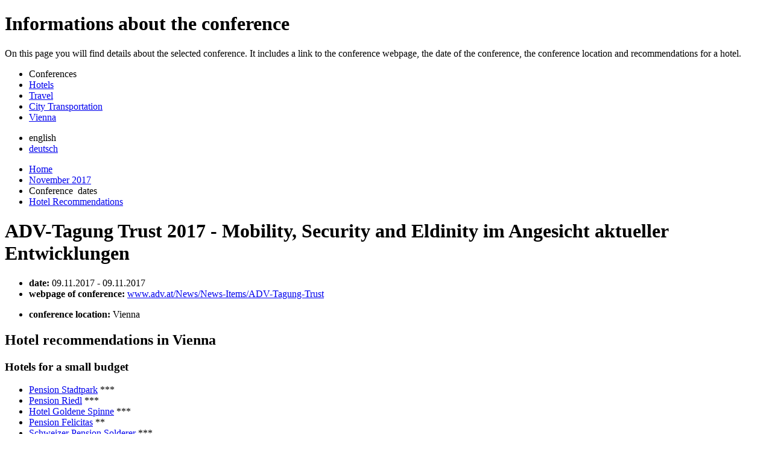

--- FILE ---
content_type: text/html; charset=UTF-8
request_url: http://conferences-in-vienna.info/en/2017/november/conference-2652/conference-dates.html
body_size: 7658
content:
<!DOCTYPE html PUBLIC "-//W3C//DTD XHTML 1.0 Transitional//EN" "http://www.w3.org/TR/xhtml1/DTD/xhtml1-transitional.dtd">
<html xmlns="http://www.w3.org/1999/xhtml"><head><title>ADV-Tagung Trust 2017 - Mobility, Security and Eldinity im Angesicht aktueller Entwicklungen: Conference dates and hotel recommendations</title><meta name="description" content="ADV-Tagung Trust 2017 - Mobility, Security and Eldinity im Angesicht aktueller Entwicklungen: conference dates and hotel recommendations for a nearby hotel." /><meta name="keywords" content="ADV-Tagung Trust 2017 - Mobility, Security and Eldinity im Angesicht aktueller Entwicklungen, vienna, hotel, accommodation, hotel vienna, accommodation vienna, travel, conference trip, call for papers, informations, vienna travel, vienna trip" /><link rel="stylesheet" type="text/css" href="/style/convenize.css" /><meta http-equiv="content-language" content="en" /><meta http-equiv="Content-Type" content="text/html; charset=UTF-8" /></head><body><div id="intro"><h1>Informations about the conference</h1><p>
On this page you will find details about the selected conference. It includes a link to the conference webpage, the date of the conference, the conference location and recommendations for a hotel.
</p></div><div id="navigation"><ul><li><span>Conferences</span></li><li><a href="/en/accommodations/hotels-in-vienna.html">Hotels</a></li><li><a href="/en/travel/flight-vienna.html">Travel</a></li><li><a href="/en/city-transportation/vienna-public-transport.html">City Transportation</a></li><li><a href="/en/vienna-information/arts-culture.html">Vienna</a></li></ul></div><div style="clear:both"></div><div id="main"><ul id="languages"><li>english</li><li><a href="/de/2017/november/konferenz-2652/konferenzdaten.html">deutsch</a></li></ul><div id="content"><ul id="sub-navigation"><li><a href="/en/conference-calendar.html">Home</a></li><li><a href="/en/2017/november/conferences.html">November 2017</a></li><li>Conference  dates</li><li><a href="hotels-accommodations.html">Hotel Recommendations</a></li></ul><div class="conference"><h1>ADV-Tagung Trust 2017 - Mobility, Security and Eldinity im Angesicht aktueller Entwicklungen</h1><ul>
<li><b>date:</b> 09.11.2017 - 09.11.2017</li>
<li><b>webpage of conference:</b> <a href="https://www.adv.at/News/News-Items/ADV-Tagung-Trust" target="_blank">www.adv.at/News/News-Items/ADV-Tagung-Trust</a></li>
<li><p><b>conference location:</b> Vienna</p></li>
</ul><div class="hotel-list ad-list"><div style="clear:left"></div><div style="clear:left"></div></div><h2>Hotel recommendations in Vienna</h2><div class="hotel-list"><div class="hotels"><h3>Hotels for a small budget</h3><ul><li><a href="hotel-1281.html">Pension Stadtpark</a> ***</li><li><a href="hotel-1280.html">Pension Riedl</a> ***</li><li><a href="hotel-1235.html">Hotel Goldene Spinne</a> ***</li><li><a href="hotel-1218.html">Pension Felicitas</a> **</li><li><a href="hotel-1245.html">Schweizer Pension Solderer</a> ***</li><li><a href="hotels-accommodations.html">more hotels</a></li></ul></div><div class="hotels"><h3>Hotels for a medium budget</h3><ul><li><a href="hotel-1089.html">Pension Christina</a> ***</li><li><a href="hotel-1260.html">Hotel Post</a> ***</li><li><a href="hotel-1037.html">Pension Dr. Geissler</a> ***</li><li><a href="hotel-1058.html">Hotel Austria</a> ***</li><li><a href="hotel-1144.html">Hotel Kärntnerhof</a> ***</li><li><a href="hotels-accommodations.html">more hotels</a></li></ul></div><div class="hotels"><h3>Hotels for a high budget</h3><ul><li><a href="hotel-1150.html">Hotel Capricorno</a> ****</li><li><a href="hotel-1170.html">Hotel am Opernring</a> ****</li><li><a href="hotel-1169.html">Hotel Am Stephansplatz</a> ****</li><li><a href="hotel-1176.html">Hollmann Beletage</a> ****</li><li><a href="hotel-1179.html">Hotel Royal</a> ****</li><li><a href="hotels-accommodations.html">more hotels</a></li></ul></div><div style="clear:left"></div></div></div></div><div class="google-wide-skyscraper"><script type="text/javascript"><!--
google_ad_client = "pub-2559379609863179";
/* Conferences Wide Skyscraper rechte Spalte */
google_ad_slot = "7350525158";
google_ad_width = 160;
google_ad_height = 600;
//-->
</script>
<script type="text/javascript" src="http://pagead2.googlesyndication.com/pagead/show_ads.js">
</script></div></div><div id="footer"><ul><li><a href="/en/imprint.html">Imprint</a></li><li><a href="/en/advertising.html">Advertising on conferences-in-vienna.info</a></li></ul></div><div style="clear:both;"></div><div id="copyright">No responsibility is taken for the correctness of the information on this site. Last update of conference database: 20<sup>th</sup> of March 2013 (currently in progress)<br />
Copyright © Dipl.Ing. Szawlowski IT &amp; Tourismus Services KEG: : <a href="http://www.internetmarketing.info/en/projects.html" target="_blank">Tourism Websites</a> &amp; <a href="http://www.internetmarketing.info/en/internetmarketing.html" target="_blank">Internetmarketing</a></div><script type="text/javascript">
<!--
if (document.getElementsByName("google_ads_frame1")[0]
	|| document.getElementsByName("google_ads_frame2")[0]
	|| document.getElementsByName("google_ads_frame3")[0]
	|| document.getElementsByName("google_ads_frame")[0] )
{
  if (document.all)
  {
    adCounter = 0;
    while (document.all.tags("div")[adCounter])
    {
      if (document.all.tags("div")[adCounter].className == "google-wide-skyscraper"
      	|| document.all.tags("div")[adCounter].className == "google-leaderboard"
      	|| document.all.tags("div")[adCounter].className == "google-square" )
      {
        document.all.tags("div")[adCounter].style.display = "block";      
      }
      adCounter++;     
    }
  }
  else
  {
    adCounter = 0;
	  while (document.getElementsByTagName("div")[adCounter])
    {
      if (document.getElementsByTagName("div")[adCounter].getAttribute("class") == "google-wide-skyscraper"
      	|| document.getElementsByTagName("div")[adCounter].getAttribute("class") == "google-leaderboard"
      	|| document.getElementsByTagName("div")[adCounter].getAttribute("class") == "google-square" )
      {
        document.getElementsByTagName("div")[adCounter].style.display = "block";  		
      }
      adCounter++;     
    }
  }
}
if (document.getElementsByName("aswift_0")[0]
	|| document.getElementsByName("aswift_1")[0]
	|| document.getElementsByName("aswift_2")[0] )
{
  if (document.all)
  {
    adCounter = 0;
    while (document.all.tags("div")[adCounter])
    {
      if (document.all.tags("div")[adCounter].className == "google-wide-skyscraper"
      	|| document.all.tags("div")[adCounter].className == "google-leaderboard"
      	|| document.all.tags("div")[adCounter].className == "google-square"
      	|| document.all.tags("div")[adCounter].className == "google-button" )
      {
        document.all.tags("div")[adCounter].style.display = "block";      
      }
      adCounter++;     
    }
  }
  else
  {
    adCounter = 0;
	  while (document.getElementsByTagName("div")[adCounter])
    {
      if (document.getElementsByTagName("div")[adCounter].getAttribute("class") == 
"google-wide-skyscraper"
      	|| document.getElementsByTagName("div")[adCounter].getAttribute("class") == "google-leaderboard"
      	|| document.getElementsByTagName("div")[adCounter].getAttribute("class") == "google-square"
      	|| document.getElementsByTagName("div")[adCounter].getAttribute("class") == "google-button" )
      {
        document.getElementsByTagName("div")[adCounter].style.display = "block";  		
      }
      adCounter++;     
    }
  }
}
//-->
</script></body></html>


--- FILE ---
content_type: text/html; charset=utf-8
request_url: https://www.google.com/recaptcha/api2/aframe
body_size: 268
content:
<!DOCTYPE HTML><html><head><meta http-equiv="content-type" content="text/html; charset=UTF-8"></head><body><script nonce="4lKqLaZ_yG7HvUBxCooDBg">/** Anti-fraud and anti-abuse applications only. See google.com/recaptcha */ try{var clients={'sodar':'https://pagead2.googlesyndication.com/pagead/sodar?'};window.addEventListener("message",function(a){try{if(a.source===window.parent){var b=JSON.parse(a.data);var c=clients[b['id']];if(c){var d=document.createElement('img');d.src=c+b['params']+'&rc='+(localStorage.getItem("rc::a")?sessionStorage.getItem("rc::b"):"");window.document.body.appendChild(d);sessionStorage.setItem("rc::e",parseInt(sessionStorage.getItem("rc::e")||0)+1);localStorage.setItem("rc::h",'1768508285835');}}}catch(b){}});window.parent.postMessage("_grecaptcha_ready", "*");}catch(b){}</script></body></html>